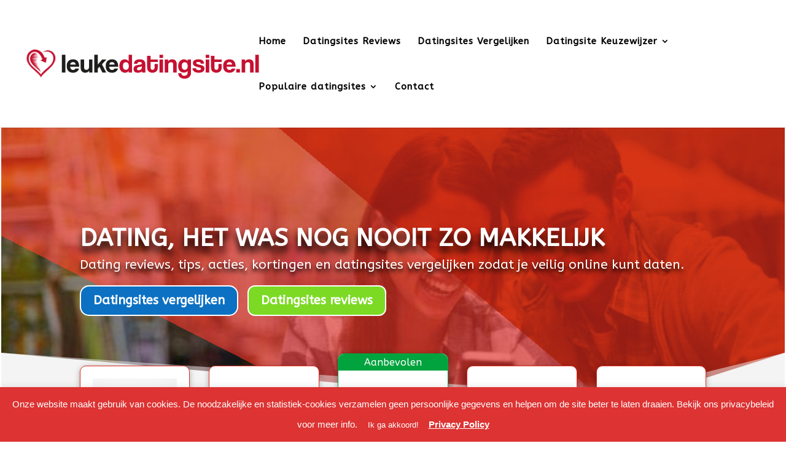

--- FILE ---
content_type: text/css
request_url: https://leukedatingsite.nl/wp-content/et-cache/40/et-core-unified-deferred-40.min.css?ver=1766499284
body_size: 5609
content:
div.et_pb_section.et_pb_section_0{background-blend-mode:multiply;background-image:url(https://leukedatingsite.nl/wp-content/uploads/2019/02/datingheader-ssl.jpg),linear-gradient(40deg,#ffffff 55%,rgba(201,70,0,0.99) 55%)!important}.et_pb_section_0{border-right-width:2px;border-left-width:2px;border-right-color:#ffffff;border-left-color:#ffffff}.et_pb_section_0.et_pb_section{background-color:inherit!important}.et_pb_section_0.section_has_divider.et_pb_bottom_divider .et_pb_bottom_inside_divider{background-image:url([data-uri]);background-size:100% 100px;bottom:0;height:100px;z-index:10;transform:scale(1,1)}.et_pb_fullwidth_header_0.et_pb_fullwidth_header .header-content h1,.et_pb_fullwidth_header_0.et_pb_fullwidth_header .header-content h2.et_pb_module_header,.et_pb_fullwidth_header_0.et_pb_fullwidth_header .header-content h3.et_pb_module_header,.et_pb_fullwidth_header_0.et_pb_fullwidth_header .header-content h4.et_pb_module_header,.et_pb_fullwidth_header_0.et_pb_fullwidth_header .header-content h5.et_pb_module_header,.et_pb_fullwidth_header_0.et_pb_fullwidth_header .header-content h6.et_pb_module_header{font-weight:700;text-transform:uppercase;font-size:40px;color:#ffffff!important;text-shadow:0em 0.25em 0.3em #000000}.et_pb_fullwidth_header_0.et_pb_fullwidth_header .et_pb_fullwidth_header_subhead{font-size:21px;color:#ffffff!important;text-shadow:0em 0.25em 0.3em #000000}.et_pb_fullwidth_header.et_pb_fullwidth_header_0{background-image:linear-gradient(27deg,rgba(0,0,0,0.33) 26%,rgba(224,43,32,0.64) 26%);background-color:rgba(255,255,255,0)}body #page-container .et_pb_section .et_pb_fullwidth_header_0 .et_pb_button_one.et_pb_button{color:#ffffff!important;border-color:#ffffff;border-radius:15px;font-size:20px;font-weight:700!important;background-color:#0c71c3}body #page-container .et_pb_section .et_pb_fullwidth_header_0 .et_pb_button_one.et_pb_button:hover,body #page-container .et_pb_section .et_pb_fullwidth_header_0 .et_pb_button_two.et_pb_button:hover{padding-right:2em;padding-left:0.7em}body #page-container .et_pb_section .et_pb_fullwidth_header_0 .et_pb_button_one.et_pb_button:hover:after{opacity:1}body #page-container .et_pb_section .et_pb_fullwidth_header_0 .et_pb_button_one.et_pb_button:after{font-size:1.6em;opacity:0;display:inline-block}body.et_button_custom_icon #page-container .et_pb_fullwidth_header_0 .et_pb_button_one.et_pb_button:after{font-size:20px}body #page-container .et_pb_section .et_pb_fullwidth_header_0 .et_pb_button_two.et_pb_button{color:#ffffff!important;border-color:#ffffff;border-radius:12px;font-size:20px;font-weight:700!important;background-color:#7cda24}body #page-container .et_pb_section .et_pb_fullwidth_header_0 .et_pb_button_two.et_pb_button:hover:after{margin-left:.3em;left:auto;margin-left:.3em;opacity:1}body #page-container .et_pb_section .et_pb_fullwidth_header_0 .et_pb_button_two.et_pb_button:after{line-height:inherit;font-size:inherit!important;opacity:0;margin-left:-1em;left:auto;display:inline-block;font-family:ETmodules!important;font-weight:400!important}.et_pb_fullwidth_header_0{Padding:150px 0}.et_pb_section_1{border-width:0px 2px;border-color:#ffffff;z-index:11;position:relative}.et_pb_section_1.et_pb_section,.et_pb_section_3.et_pb_section{padding-top:25px;padding-right:0px;padding-bottom:99px;padding-left:0px;background-color:#f4f4f4!important}.et_pb_section_1.section_has_divider.et_pb_bottom_divider .et_pb_bottom_inside_divider,.et_pb_section_4.section_has_divider.et_pb_bottom_divider .et_pb_bottom_inside_divider,.et_pb_section_5.section_has_divider.et_pb_bottom_divider .et_pb_bottom_inside_divider{background-image:url([data-uri]);background-size:100% 100px;bottom:0;height:100px;z-index:1;transform:scale(1,1)}.et_pb_row_0.et_pb_row{margin-top:-120px!important;margin-bottom:-210px!important}.et_pb_row_0{top:-4px;bottom:auto}.et_pb_image_0 .et_pb_image_wrap,.et_pb_image_1 .et_pb_image_wrap,.et_pb_image_2 .et_pb_image_wrap,.et_pb_image_3 .et_pb_image_wrap,.et_pb_image_4 .et_pb_image_wrap,.et_pb_image_5 .et_pb_image_wrap,.et_pb_image_6 .et_pb_image_wrap,.et_pb_image_7 .et_pb_image_wrap,.et_pb_image_8 .et_pb_image_wrap,.et_pb_image_9 .et_pb_image_wrap,.et_pb_image_10 .et_pb_image_wrap,.et_pb_image_11 .et_pb_image_wrap,.et_pb_image_12 .et_pb_image_wrap,.et_pb_image_13 .et_pb_image_wrap,.et_pb_image_14 .et_pb_image_wrap{border-radius:1px 1px 1px 1px;overflow:hidden}.et_pb_image_0 .et_pb_image_wrap img,.et_pb_image_1 .et_pb_image_wrap img,.et_pb_image_2 .et_pb_image_wrap img,.et_pb_image_3 .et_pb_image_wrap img,.et_pb_image_4 .et_pb_image_wrap img{height:100px;min-height:100px;max-height:100px;width:auto}.et_pb_image_0,.et_pb_image_1,.et_pb_image_2,.et_pb_image_3,.et_pb_image_4{padding-right:20px;padding-left:20px;width:100%;max-width:100%;text-align:center}.et_pb_divider_0,.et_pb_divider_1,.et_pb_divider_2,.et_pb_divider_3,.et_pb_divider_4{padding-right:20px;padding-left:20px}.et_pb_divider_0:before,.et_pb_divider_1:before,.et_pb_divider_2:before,.et_pb_divider_3:before,.et_pb_divider_4:before{border-top-color:#cecece;width:auto;top:0px;right:20px;left:20px}.et_pb_text_1,.et_pb_text_4,.et_pb_text_8,.et_pb_text_11,.et_pb_text_14{line-height:1.5em;font-size:13px;line-height:1.5em;padding-right:20px!important;padding-left:20px!important}body #page-container .et_pb_section .et_pb_button_0,body #page-container .et_pb_section .et_pb_button_1,body #page-container .et_pb_section .et_pb_button_3,body #page-container .et_pb_section .et_pb_button_10,body #page-container .et_pb_section .et_pb_button_11,body #page-container .et_pb_section .et_pb_button_12,body #page-container .et_pb_section .et_pb_button_13,body #page-container .et_pb_section .et_pb_button_14{color:#FFFFFF!important;border-width:1px!important;border-radius:5px;font-size:16px;background-color:#00a33e}body #page-container .et_pb_section .et_pb_button_0:after,body #page-container .et_pb_section .et_pb_button_1:after,body #page-container .et_pb_section .et_pb_button_2:after,body #page-container .et_pb_section .et_pb_button_3:after,body #page-container .et_pb_section .et_pb_button_4:after,body #page-container .et_pb_section .et_pb_button_5:after,body #page-container .et_pb_section .et_pb_button_6:after,body #page-container .et_pb_section .et_pb_button_7:after,body #page-container .et_pb_section .et_pb_button_8:after,body #page-container .et_pb_section .et_pb_button_9:after,body #page-container .et_pb_section .et_pb_button_10:after,body #page-container .et_pb_section .et_pb_button_11:after,body #page-container .et_pb_section .et_pb_button_12:after,body #page-container .et_pb_section .et_pb_button_13:after,body #page-container .et_pb_section .et_pb_button_14:after,body #page-container .et_pb_section .et_pb_button_17:after,body #page-container .et_pb_section .et_pb_button_18:after,body #page-container .et_pb_section .et_pb_button_19:after,body #page-container .et_pb_section .et_pb_button_20:after,body #page-container .et_pb_section .et_pb_button_21:after,body #page-container .et_pb_section .et_pb_button_22:after,body #page-container .et_pb_section .et_pb_button_24:after,body #page-container .et_pb_section .et_pb_button_25:after,body #page-container .et_pb_section .et_pb_button_26:after,body #page-container .et_pb_section .et_pb_button_27:after,body #page-container .et_pb_section .et_pb_button_28:after,body #page-container .et_pb_section .et_pb_button_29:after,body #page-container .et_pb_section .et_pb_button_30:after,body #page-container .et_pb_section .et_pb_button_31:after,body #page-container .et_pb_section .et_pb_button_32:after,body #page-container .et_pb_section .et_pb_button_33:after{font-size:1.6em}body.et_button_custom_icon #page-container .et_pb_button_0:after,body.et_button_custom_icon #page-container .et_pb_button_1:after,body.et_button_custom_icon #page-container .et_pb_button_2:after,body.et_button_custom_icon #page-container .et_pb_button_3:after,body.et_button_custom_icon #page-container .et_pb_button_4:after,body.et_button_custom_icon #page-container .et_pb_button_5:after,body.et_button_custom_icon #page-container .et_pb_button_6:after,body.et_button_custom_icon #page-container .et_pb_button_7:after,body.et_button_custom_icon #page-container .et_pb_button_8:after,body.et_button_custom_icon #page-container .et_pb_button_9:after,body.et_button_custom_icon #page-container .et_pb_button_10:after,body.et_button_custom_icon #page-container .et_pb_button_11:after,body.et_button_custom_icon #page-container .et_pb_button_12:after,body.et_button_custom_icon #page-container .et_pb_button_13:after,body.et_button_custom_icon #page-container .et_pb_button_14:after{font-size:16px}.et_pb_button_0,.et_pb_button_0:after,.et_pb_button_1,.et_pb_button_1:after,.et_pb_button_2,.et_pb_button_2:after,.et_pb_button_3,.et_pb_button_3:after,.et_pb_button_4,.et_pb_button_4:after,.et_pb_button_5,.et_pb_button_5:after,.et_pb_button_6,.et_pb_button_6:after,.et_pb_button_7,.et_pb_button_7:after,.et_pb_button_8,.et_pb_button_8:after,.et_pb_button_9,.et_pb_button_9:after,.et_pb_button_10,.et_pb_button_10:after,.et_pb_button_11,.et_pb_button_11:after,.et_pb_button_12,.et_pb_button_12:after,.et_pb_button_13,.et_pb_button_13:after,.et_pb_button_14,.et_pb_button_14:after,.et_pb_button_15,.et_pb_button_15:after,.et_pb_button_16,.et_pb_button_16:after,.et_pb_button_17,.et_pb_button_17:after,.et_pb_button_18,.et_pb_button_18:after,.et_pb_button_19,.et_pb_button_19:after,.et_pb_button_20,.et_pb_button_20:after,.et_pb_button_21,.et_pb_button_21:after,.et_pb_button_22,.et_pb_button_22:after,.et_pb_button_23,.et_pb_button_23:after,.et_pb_button_24,.et_pb_button_24:after,.et_pb_button_25,.et_pb_button_25:after,.et_pb_button_26,.et_pb_button_26:after,.et_pb_button_27,.et_pb_button_27:after,.et_pb_button_28,.et_pb_button_28:after,.et_pb_button_29,.et_pb_button_29:after,.et_pb_button_30,.et_pb_button_30:after,.et_pb_button_31,.et_pb_button_31:after,.et_pb_button_32,.et_pb_button_32:after,.et_pb_button_33,.et_pb_button_33:after{transition:all 300ms ease 0ms}.et_pb_text_6.et_pb_text{color:#FFFFFF!important}.et_pb_text_6{background-color:#00a33e}body #page-container .et_pb_section .et_pb_button_2{color:#FFFFFF!important;border-width:1px!important;border-radius:5px;font-size:16px;background-color:#e02b20}body #page-container .et_pb_section .et_pb_button_4{color:#ffffff!important;border-width:1px!important;border-radius:5px;font-size:16px;background-color:#00a33e}.et_pb_row_1,.et_pb_row_2,.et_pb_row_3,.et_pb_row_4,.et_pb_row_5{background-color:#ffffff;border-radius:10px 10px 10px 10px;overflow:hidden;border-width:1px;border-color:#e02b20;min-height:183px;display:flex}.et_pb_row_1.et_pb_row,.et_pb_row_2.et_pb_row,.et_pb_row_3.et_pb_row,.et_pb_row_5.et_pb_row{padding-top:10px!important;padding-right:20px!important;padding-bottom:1px!important;padding-left:20px!important;margin-right:auto!important;margin-bottom:20px!important;margin-left:auto!important;padding-top:10px;padding-right:20px;padding-bottom:1px;padding-left:20px}.et_pb_column_5,.et_pb_column_7,.et_pb_column_9,.et_pb_column_11,.et_pb_column_13{align-self:center;border-right:1px dotted rgb(0,0,0);margin-right:20px}.et_pb_image_5 .et_pb_image_wrap img,.et_pb_image_6 .et_pb_image_wrap img,.et_pb_image_7 .et_pb_image_wrap img,.et_pb_image_8 .et_pb_image_wrap img,.et_pb_image_9 .et_pb_image_wrap img{height:100px;min-height:81px;max-height:100px;width:auto}.et_pb_image_5,.et_pb_image_8,.et_pb_image_9{padding-right:20px;margin-bottom:7px!important;width:100%;max-width:100%;text-align:left;margin-left:0}.et_pb_column_6,.et_pb_column_8,.et_pb_column_10,.et_pb_column_12,.et_pb_column_14,.et_pb_column_19,.et_pb_column_20,.et_pb_column_21,.et_pb_column_22,.et_pb_column_23,.et_pb_column_24,.et_pb_column_25,.et_pb_column_26,.et_pb_column_27,.et_pb_column_28,.et_pb_column_29,.et_pb_column_30,.et_pb_column_31,.et_pb_column_32,.et_pb_column_33,.et_pb_column_34,.et_pb_column_35,.et_pb_column_36,.et_pb_column_37,.et_pb_column_38{align-self:center}.et_pb_text_17,.et_pb_text_20,.et_pb_text_23,.et_pb_text_26,.et_pb_text_29{min-height:72px;margin-bottom:1px!important}.et_pb_text_18,.et_pb_text_21,.et_pb_text_24,.et_pb_text_27,.et_pb_text_30{padding-top:0px!important;margin-bottom:8px!important}body #page-container .et_pb_section .et_pb_button_5,body #page-container .et_pb_section .et_pb_button_6,body #page-container .et_pb_section .et_pb_button_7,body #page-container .et_pb_section .et_pb_button_8,body #page-container .et_pb_section .et_pb_button_9{color:#FFFFFF!important;border-radius:5px;font-size:16px;background-color:#E02B20}.et_pb_image_6,.et_pb_image_7{margin-bottom:7px!important;width:100%;max-width:100%;text-align:left;margin-left:0}.et_pb_row_4.et_pb_row{padding-top:10px!important;padding-right:20px!important;padding-bottom:1px!important;padding-left:20px!important;margin-right:auto!important;margin-bottom:10px!important;margin-left:auto!important;padding-top:10px;padding-right:20px;padding-bottom:1px;padding-left:20px}.et_pb_section_2.et_pb_section{padding-top:0px;padding-right:0px;padding-bottom:0px;padding-left:0px;margin-top:25px;margin-right:0px;margin-bottom:0px;margin-left:0px}.et_pb_row_6.et_pb_row{padding-top:0px!important;padding-bottom:0px!important;margin-top:0px!important;margin-bottom:0px!important;padding-top:0px;padding-bottom:0px}.et_pb_row_7{background-color:#FFFFFF;border-radius:0 0 0 0;overflow:hidden;border-width:1px;border-color:#e02b20;box-shadow:0px 10px 18px 0px rgba(0,0,0,0.3);display:flex}.et_pb_row_7.et_pb_row,.et_pb_row_9.et_pb_row,.et_pb_row_10.et_pb_row,.et_pb_row_11.et_pb_row{padding-top:5px!important;padding-bottom:5px!important;padding-left:20px!important;padding-top:5px;padding-bottom:5px;padding-left:20px}.et_pb_image_10 .et_pb_image_wrap img,.et_pb_image_11 .et_pb_image_wrap img,.et_pb_image_12 .et_pb_image_wrap img,.et_pb_image_13 .et_pb_image_wrap img,.et_pb_image_14 .et_pb_image_wrap img{height:100px;min-height:82px;max-height:100px;width:auto}.et_pb_image_10,.et_pb_image_11,.et_pb_image_12,.et_pb_image_13,.et_pb_image_14{margin-bottom:3px!important;width:100%;max-width:100%;text-align:left;margin-left:0}.et_pb_row_8{background-color:#FFFFFF;border-radius:10px 10px 0 0;overflow:hidden;border-color:#E02B20;box-shadow:0px 2px 18px 0px rgba(0,0,0,0.3);display:flex}.et_pb_row_8.et_pb_row{padding-left:20px!important;padding-left:20px}.et_pb_row_9,.et_pb_row_10,.et_pb_row_11{background-color:#FFFFFF;border-radius:0 0 0 0;overflow:hidden;border-color:#d3d3d3;border-right-width:1px;border-bottom-width:1px;border-left-width:1px;box-shadow:0px 10px 18px 0px rgba(0,0,0,0.3);display:flex}.et_pb_row_12.et_pb_row,.et_pb_row_14.et_pb_row,.et_pb_row_16.et_pb_row,.et_pb_row_19.et_pb_row,.et_pb_row_20.et_pb_row,.et_pb_row_22.et_pb_row,.et_pb_row_23.et_pb_row,.et_pb_row_26.et_pb_row,.et_pb_row_29.et_pb_row,.et_pb_row_31.et_pb_row{margin-bottom:-10px!important}.et_pb_section_3,.et_pb_section_4,.et_pb_section_5{border-width:0px 2px;border-color:#ffffff}.et_pb_row_13.et_pb_row,.et_pb_row_15.et_pb_row{padding-top:17px!important;padding-right:0px!important;padding-bottom:0px!important;padding-left:0px!important;margin-bottom:-10px!important;padding-top:17px;padding-right:0px;padding-bottom:0;padding-left:0px}.et_pb_image_15{filter:hue-rotate(330deg) saturate(200%);backface-visibility:hidden;max-width:23%;text-align:left;margin-left:0}html:not(.et_fb_edit_enabled) #et-fb-app .et_pb_image_15:hover,html:not(.et_fb_edit_enabled) #et-fb-app .et_pb_image_16:hover,html:not(.et_fb_edit_enabled) #et-fb-app .et_pb_image_17:hover{filter:hue-rotate(330deg) saturate(200%)}.et_pb_text_50{font-family:'ABeeZee',Helvetica,Arial,Lucida,sans-serif;font-weight:700;font-size:17px;margin-top:33px!important}.et_pb_image_16{filter:hue-rotate(330deg) saturate(200%);backface-visibility:hidden;margin-top:5px!important;max-width:20%;text-align:left;margin-left:0}.et_pb_text_51,.et_pb_text_52{font-family:'ABeeZee',Helvetica,Arial,Lucida,sans-serif;font-weight:700;font-size:17px;margin-top:37px!important}.et_pb_image_17{filter:hue-rotate(330deg) saturate(200%);backface-visibility:hidden;max-width:20%;text-align:center}.et_pb_image_18{filter:hue-rotate(323deg) saturate(166%) brightness(76%) contrast(200%);backface-visibility:hidden;max-width:20%;text-align:center}html:not(.et_fb_edit_enabled) #et-fb-app .et_pb_image_18:hover{filter:hue-rotate(323deg) saturate(166%) brightness(76%) contrast(200%)}.et_pb_text_53{font-family:'ABeeZee',Helvetica,Arial,Lucida,sans-serif;font-weight:700;font-size:17px}.et_pb_section_4.et_pb_section,.et_pb_section_5.et_pb_section{padding-top:124px;padding-right:0px;padding-bottom:224px;padding-left:0px;background-color:#FFFFFF!important}.et_pb_post_slider_0.et_pb_slider,.et_pb_post_slider_0.et_pb_slider.et_pb_bg_layout_dark{background-color:#7EBEC5}.et_pb_post_slider_0 .et_pb_post_slide-26056{background-image:url(https://leukedatingsite.nl/wp-content/uploads/2024/02/pexels-cottonbro-studio-4695783.jpg);background-color:#7EBEC5}.et_pb_post_slider_0 .et_pb_post_slide-25968{background-image:url(https://leukedatingsite.nl/wp-content/uploads/2023/08/pexels-vjapratama-935789-3.jpg);background-color:#7EBEC5}.et_pb_post_slider_0 .et_pb_post_slide-25960{background-image:url(https://leukedatingsite.nl/wp-content/uploads/2023/08/pexels-ketut-subiyanto-4759930.jpg);background-color:#7EBEC5}.et_pb_post_slider_0 .et_pb_post_slide-25899{background-image:url(https://leukedatingsite.nl/wp-content/uploads/2023/05/pexels-becerra-govea-photo-15552181.jpg);background-color:#7EBEC5}.et_pb_post_slider_0 .et_pb_post_slide-25892{background-image:url(https://leukedatingsite.nl/wp-content/uploads/2022/08/pexels-pixabay-2145.jpg);background-color:#7EBEC5}.et_pb_post_slider_0 .et_pb_post_slide-26128{background-image:url(https://leukedatingsite.nl/wp-content/uploads/2024/04/9094.jpg);background-color:#7EBEC5}div.et_pb_section.et_pb_section_6{background-size:initial;background-position:right 0px bottom 0px;background-image:url(https://leukedatingsite.nl/wp-content/uploads/2019/05/dating-koppels-cm.png),linear-gradient(112deg,#f4f4f4 62%,#bcbcbc 62%)!important}.et_pb_section_6,.et_pb_section_7,.et_pb_section_13,.et_pb_section_15{border-color:#ffffff;border-right-width:2px;border-left-width:2px;box-shadow:inset 0px 0px 18px 0px rgba(0,0,0,0.3)}.et_pb_section_6.et_pb_section,.et_pb_section_7.et_pb_section{padding-top:45px;padding-right:0px;padding-bottom:74px;padding-left:0px}.et_pb_section_6.section_has_divider.et_pb_bottom_divider .et_pb_bottom_inside_divider,.et_pb_section_7.section_has_divider.et_pb_bottom_divider .et_pb_bottom_inside_divider,.et_pb_section_9.section_has_divider.et_pb_bottom_divider .et_pb_bottom_inside_divider,.et_pb_section_13.section_has_divider.et_pb_bottom_divider .et_pb_bottom_inside_divider,.et_pb_section_15.section_has_divider.et_pb_bottom_divider .et_pb_bottom_inside_divider{background-image:url([data-uri]);background-size:100% 100px;bottom:0;height:100px;z-index:1;transform:scale(1,1)}.et_pb_section_6.section_has_divider.et_pb_top_divider .et_pb_top_inside_divider,.et_pb_section_7.section_has_divider.et_pb_top_divider .et_pb_top_inside_divider{background-image:url([data-uri]);background-size:100% 95px;top:0;height:95px;z-index:1;transform:scale(1,1)}.et_pb_row_17.et_pb_row{padding-top:25px!important;padding-right:0px!important;padding-bottom:13px!important;padding-left:0px!important;margin-bottom:-10px!important;padding-top:25px;padding-right:0px;padding-bottom:13px;padding-left:0px}.et_pb_text_56,.et_pb_text_57{line-height:1.3em;font-size:20px;line-height:1.3em}.et_pb_text_56 h2,.et_pb_text_57 h2,.et_pb_text_66 h2,.et_pb_text_67 h2{font-family:'ABeeZee',Helvetica,Arial,Lucida,sans-serif;font-weight:700;font-size:36px}body #page-container .et_pb_section .et_pb_button_15,body #page-container .et_pb_section .et_pb_button_16,body #page-container .et_pb_section .et_pb_button_23{color:#ffffff!important;border-color:#ffffff;border-radius:15px;font-weight:700!important;background-color:#0c71c3}div.et_pb_section.et_pb_section_7{background-image:linear-gradient(91deg,#f4f4f4 100%,rgba(224,43,32,0.82) 100%)!important}.et_pb_row_18.et_pb_row{padding-top:64px!important;padding-right:0px!important;padding-bottom:13px!important;padding-left:0px!important;margin-bottom:-10px!important;padding-top:64px;padding-right:0px;padding-bottom:13px;padding-left:0px}.et_pb_section_8{border-color:#ffffff;border-right-width:2px;border-bottom-width:2px;border-left-width:2px}.et_pb_section_8.et_pb_section,.et_pb_section_10.et_pb_section,.et_pb_section_14.et_pb_section,.et_pb_section_16.et_pb_section{padding-top:15px;padding-right:0px;padding-bottom:15px;padding-left:0px;background-color:#e02b20!important}.et_pb_text_58,.et_pb_text_60,.et_pb_text_68,.et_pb_text_69{text-shadow:0em 0.25em 0.3em #000000}div.et_pb_section.et_pb_section_9{background-image:linear-gradient(148deg,#ffffff 55%,#e2e2e2 100%)!important}.et_pb_section_9,.et_pb_section_10,.et_pb_section_14,.et_pb_section_16{border-color:#ffffff;border-right-width:2px;border-left-width:2px}.et_pb_section_9.et_pb_section{padding-top:50px;padding-right:0px;padding-bottom:102px;padding-left:0px;background-color:#e2e2e2!important}.et_pb_section_9.section_has_divider.et_pb_top_divider .et_pb_top_inside_divider{background-image:url([data-uri]);background-size:100% 100px;top:0;height:100px;z-index:1;transform:scale(1,1)}.et_pb_blurb_0.et_pb_blurb .et_pb_module_header,.et_pb_blurb_0.et_pb_blurb .et_pb_module_header a,.et_pb_blurb_1.et_pb_blurb .et_pb_module_header,.et_pb_blurb_1.et_pb_blurb .et_pb_module_header a,.et_pb_blurb_2.et_pb_blurb .et_pb_module_header,.et_pb_blurb_2.et_pb_blurb .et_pb_module_header a{font-size:16px;color:#000000!important}.et_pb_blurb_0 .et-pb-icon,.et_pb_blurb_1 .et-pb-icon,.et_pb_blurb_2 .et-pb-icon{color:#e02b20;font-family:ETmodules!important;font-weight:400!important}.et_pb_row_21.et_pb_row{padding-top:40px!important;padding-right:0px!important;padding-bottom:27px!important;padding-left:0px!important;margin-bottom:-10px!important;padding-top:40px;padding-right:0px;padding-bottom:27px;padding-left:0px}div.et_pb_section.et_pb_section_11{background-image:linear-gradient(1deg,#e2e2e2 0%,#ffffff 100%)!important}.et_pb_section_11{border-width:2px 2px 0px 2px;border-color:#ffffff;box-shadow:inset 0px 0px 18px 0px rgba(0,0,0,0.3)}.et_pb_section_11.et_pb_section{padding-top:60px;padding-right:0px;padding-bottom:112px;padding-left:0px;background-color:#e2e2e2!important}.et_pb_section_11.section_has_divider.et_pb_bottom_divider .et_pb_bottom_inside_divider{background-image:url([data-uri]);background-size:100% 89px;bottom:0;height:89px;z-index:1;transform:scale(1,1)}.et_pb_image_19 .et_pb_image_wrap,.et_pb_image_20 .et_pb_image_wrap,.et_pb_image_21 .et_pb_image_wrap,.et_pb_image_22 .et_pb_image_wrap,.et_pb_image_23 .et_pb_image_wrap{border-width:2px;border-color:#ffffff;box-shadow:0px 2px 18px 0px rgba(0,0,0,0.3)}.et_pb_image_19,.et_pb_image_20,.et_pb_image_21,.et_pb_image_22,.et_pb_image_23{max-width:70%;text-align:left;margin-left:0}.et_pb_text_61{margin-top:0NaNpx!important}.et_pb_button_17_wrapper,.et_pb_button_18_wrapper,.et_pb_button_19_wrapper,.et_pb_button_20_wrapper,.et_pb_button_21_wrapper{margin-top:15px!important}body #page-container .et_pb_section .et_pb_button_17,body #page-container .et_pb_section .et_pb_button_18,body #page-container .et_pb_section .et_pb_button_19,body #page-container .et_pb_section .et_pb_button_20,body #page-container .et_pb_section .et_pb_button_21{color:#ffffff!important;border-color:#ffffff;font-size:17px;font-weight:700!important;background-color:#0c71c3}body.et_button_custom_icon #page-container .et_pb_button_17:after,body.et_button_custom_icon #page-container .et_pb_button_18:after,body.et_button_custom_icon #page-container .et_pb_button_19:after,body.et_button_custom_icon #page-container .et_pb_button_20:after,body.et_button_custom_icon #page-container .et_pb_button_21:after,body.et_button_custom_icon #page-container .et_pb_button_24:after,body.et_button_custom_icon #page-container .et_pb_button_25:after,body.et_button_custom_icon #page-container .et_pb_button_26:after,body.et_button_custom_icon #page-container .et_pb_button_27:after,body.et_button_custom_icon #page-container .et_pb_button_28:after,body.et_button_custom_icon #page-container .et_pb_button_29:after,body.et_button_custom_icon #page-container .et_pb_button_30:after,body.et_button_custom_icon #page-container .et_pb_button_31:after,body.et_button_custom_icon #page-container .et_pb_button_32:after,body.et_button_custom_icon #page-container .et_pb_button_33:after{font-size:17px}.et_pb_accordion_0.et_pb_accordion h5.et_pb_toggle_title,.et_pb_accordion_0.et_pb_accordion h1.et_pb_toggle_title,.et_pb_accordion_0.et_pb_accordion h2.et_pb_toggle_title,.et_pb_accordion_0.et_pb_accordion h3.et_pb_toggle_title,.et_pb_accordion_0.et_pb_accordion h4.et_pb_toggle_title,.et_pb_accordion_0.et_pb_accordion h6.et_pb_toggle_title{font-weight:600}.et_pb_accordion_0.et_pb_accordion .et_pb_accordion_item{border-style:groove;border-color:#e02b20}.et_pb_accordion_0.et_pb_accordion .et_pb_toggle_open h5.et_pb_toggle_title,.et_pb_accordion_0.et_pb_accordion .et_pb_toggle_open h1.et_pb_toggle_title,.et_pb_accordion_0.et_pb_accordion .et_pb_toggle_open h2.et_pb_toggle_title,.et_pb_accordion_0.et_pb_accordion .et_pb_toggle_open h3.et_pb_toggle_title,.et_pb_accordion_0.et_pb_accordion .et_pb_toggle_open h4.et_pb_toggle_title,.et_pb_accordion_0.et_pb_accordion .et_pb_toggle_open h6.et_pb_toggle_title{color:#e02b20!important}.et_pb_accordion_0.et_pb_accordion .et_pb_toggle_close h5.et_pb_toggle_title,.et_pb_accordion_0.et_pb_accordion .et_pb_toggle_close h1.et_pb_toggle_title,.et_pb_accordion_0.et_pb_accordion .et_pb_toggle_close h2.et_pb_toggle_title,.et_pb_accordion_0.et_pb_accordion .et_pb_toggle_close h3.et_pb_toggle_title,.et_pb_accordion_0.et_pb_accordion .et_pb_toggle_close h4.et_pb_toggle_title,.et_pb_accordion_0.et_pb_accordion .et_pb_toggle_close h6.et_pb_toggle_title{color:#000000!important}.et_pb_accordion_0 .et_pb_toggle_title:before{color:#e02b20}div.et_pb_section.et_pb_section_12{background-size:initial;background-position:right 0px bottom 0px;background-image:url(https://leukedatingsite.nl/wp-content/uploads/2019/05/vergelijk-vrouw-1.png),linear-gradient(122deg,#f4f4f4 59%,#e2e2e2 59%)!important}.et_pb_section_12,.et_pb_section_17{border-top-color:#ffffff;border-right-color:#ffffff;border-left-color:#ffffff;border-right-width:2px;border-left-width:2px}.et_pb_section_12.et_pb_section,.et_pb_section_13.et_pb_section{padding-top:20px;padding-right:0px;padding-bottom:89px;padding-left:0px}.et_pb_section_12.section_has_divider.et_pb_bottom_divider .et_pb_bottom_inside_divider{background-image:url([data-uri]);background-size:100% 100px;bottom:0;height:100px;z-index:1;transform:scale(1,1)}.et_pb_section_12.section_has_divider.et_pb_top_divider .et_pb_top_inside_divider,.et_pb_section_13.section_has_divider.et_pb_top_divider .et_pb_top_inside_divider{background-image:url([data-uri]);background-size:100% 100px;top:0;height:100px;z-index:1;transform:scale(1,1)}.et_pb_row_24.et_pb_row{padding-top:48px!important;padding-right:0px!important;padding-bottom:27px!important;padding-left:0px!important;margin-bottom:-10px!important;padding-top:48px;padding-right:0px;padding-bottom:27px;padding-left:0px}.et_pb_text_66,.et_pb_text_67{line-height:1.4em;line-height:1.4em}body #page-container .et_pb_section .et_pb_button_22{color:#ffffff!important;border-color:#ffffff;border-radius:15px;font-size:19px;font-weight:700!important;background-color:#0c71c3}body.et_button_custom_icon #page-container .et_pb_button_22:after{font-size:19px}div.et_pb_section.et_pb_section_13{background-image:linear-gradient(122deg,#f4f4f4 88%,rgba(224,43,32,0.68) 88%)!important}.et_pb_row_25.et_pb_row{padding-top:89px!important;padding-right:0px!important;padding-bottom:27px!important;padding-left:0px!important;margin-bottom:-10px!important;padding-top:89px;padding-right:0px;padding-bottom:27px;padding-left:0px}div.et_pb_section.et_pb_section_15{background-image:linear-gradient(1deg,#ffffff 7%,rgba(255,255,255,0.46) 100%),url(https://leukedatingsite.nl/wp-content/uploads/2019/05/dating-bg.jpeg)!important}.et_pb_section_15.et_pb_section{padding-top:30px;padding-right:0px;padding-bottom:65px;padding-left:0px;background-color:#f4f4f4!important}.et_pb_section_15.section_has_divider.et_pb_top_divider .et_pb_top_inside_divider{background-image:url([data-uri]);background-size:100% 100px;top:0;height:100px;z-index:1;transform:scale(1,1)}.et_pb_row_27.et_pb_row{padding-top:117px!important;padding-right:0px!important;padding-bottom:27px!important;padding-left:0px!important;margin-bottom:-10px!important;padding-top:117px;padding-right:0px;padding-bottom:27px;padding-left:0px}.et_pb_image_24 .et_pb_image_wrap,.et_pb_image_25 .et_pb_image_wrap,.et_pb_image_26 .et_pb_image_wrap,.et_pb_image_27 .et_pb_image_wrap,.et_pb_image_28 .et_pb_image_wrap,.et_pb_image_29 .et_pb_image_wrap,.et_pb_image_30 .et_pb_image_wrap,.et_pb_image_31 .et_pb_image_wrap{border-radius:15px 15px 15px 15px;overflow:hidden;border-width:2px;border-color:#ffffff;box-shadow:10px 10px 0px 0px rgba(0,0,0,0.3)}.et_pb_image_24,.et_pb_image_25,.et_pb_image_26,.et_pb_image_27,.et_pb_image_28,.et_pb_image_30,.et_pb_image_31{text-align:left;margin-left:0}body #page-container .et_pb_section .et_pb_button_24,body #page-container .et_pb_section .et_pb_button_25,body #page-container .et_pb_section .et_pb_button_26,body #page-container .et_pb_section .et_pb_button_27,body #page-container .et_pb_section .et_pb_button_28,body #page-container .et_pb_section .et_pb_button_29,body #page-container .et_pb_section .et_pb_button_30,body #page-container .et_pb_section .et_pb_button_31{color:#ffffff!important;border-color:#ffffff;border-radius:15px;font-size:17px;font-weight:700!important;background-color:#0c71c3}.et_pb_image_29{filter:contrast(95%);backface-visibility:hidden;text-align:left;margin-left:0}html:not(.et_fb_edit_enabled) #et-fb-app .et_pb_image_29:hover{filter:contrast(95%)}.et_pb_row_28.et_pb_row{padding-top:56px!important;padding-right:0px!important;padding-bottom:18px!important;padding-left:0px!important;margin-bottom:-10px!important;padding-top:56px;padding-right:0px;padding-bottom:18px;padding-left:0px}body #page-container .et_pb_section .et_pb_button_32{color:#ffffff!important;border-color:#ffffff;border-radius:15px;font-size:17px;font-weight:700!important;background-color:#7cda24}body #page-container .et_pb_section .et_pb_button_33{color:#ffffff!important;border-color:#ffffff;border-radius:15px;font-size:17px;font-weight:700!important;background-color:#e09900}div.et_pb_section.et_pb_section_17{background-image:linear-gradient(180deg,#ffffff 8%,#d3d3d3 22%)!important}.et_pb_section_17.et_pb_section{padding-top:101px;padding-right:0px;padding-bottom:90px;padding-left:0px;background-color:#e2e2e2!important}.et_pb_section_17.section_has_divider.et_pb_top_divider .et_pb_top_inside_divider{background-image:url([data-uri]);background-size:100% 100px;top:0;height:100px;z-index:1;transform:scale(1,1)}.et_pb_row_30.et_pb_row{padding-top:27px!important;padding-right:0px!important;padding-bottom:0px!important;padding-left:0px!important;margin-bottom:-10px!important;padding-top:27px;padding-right:0px;padding-bottom:0;padding-left:0px}div.et_pb_section.et_pb_section_18{background-image:url(https://leukedatingsite.nl/wp-content/uploads/2022/09/Group-12.jpg)!important}div.et_pb_section.et_pb_section_19,div.et_pb_section.et_pb_section_20{background-position:right 0px center;background-image:linear-gradient(180deg,#e02b20 0%,rgba(224,43,32,0.55) 100%),url(https://leukedatingsite.nl/wp-content/uploads/2019/05/man-en-vrouw-dating-site-achtergrond.jpg)!important}.et_pb_section_19,.et_pb_section_20{border-width:0px 2px 2px 2px;border-color:#ffffff;z-index:24;position:relative}.et_pb_section_19.et_pb_section{padding-top:15px;padding-right:0px;padding-bottom:110px;padding-left:0px}.et_pb_section_20.et_pb_section{padding-top:15px;padding-right:0px;padding-bottom:110px;padding-left:0px;background-color:#e02b20!important}.et_pb_section_20.section_has_divider.et_pb_bottom_divider .et_pb_bottom_inside_divider{background-image:url([data-uri]);background-size:100% 74px;bottom:0;height:74px;z-index:1;transform:scale(1,1)}.et_pb_row_33.et_pb_row{padding-top:27px!important;padding-right:0px!important;padding-bottom:21px!important;padding-left:0px!important;margin-bottom:-10px!important;padding-top:27px;padding-right:0px;padding-bottom:21px;padding-left:0px}.et_pb_text_71,.et_pb_text_73,.et_pb_text_75{font-size:20px;text-shadow:0em 0em 0.3em rgba(0,0,0,0.4)}.et_pb_text_72,.et_pb_text_74,.et_pb_text_76{font-size:17px}.et_pb_image_32 .et_pb_image_wrap,.et_pb_image_33 .et_pb_image_wrap{border-width:2px}.et_pb_image_32,.et_pb_image_33{max-width:55%;text-align:left;margin-left:0}.et_pb_column_0,.et_pb_column_1,.et_pb_column_3,.et_pb_column_4{background-color:#FFFFFF;border-radius:10px 10px 10px 10px;overflow:hidden;border-width:1px;border-color:#E02B20;padding-top:20px;padding-right:0px;padding-bottom:20px;padding-left:0px;box-shadow:0px 2px 10px 0px rgba(0,0,0,0.3);z-index:35!important;top:-11px;bottom:auto;position:relative;margin-bottom:5%!important;margin-top:5px!important}.et_pb_column_2{background-color:#FFFFFF;border-radius:10px 10px 10px 10px;overflow:hidden;border-width:1px;border-color:#00a33e;padding-top:0px;padding-right:0px;padding-bottom:20px;padding-left:0px;box-shadow:0px 2px 10px 0px rgba(0,0,0,0.3);z-index:35!important;top:-31px;bottom:auto;position:relative;margin-bottom:5%!important;margin-top:5px!important}.et_pb_column_75{background-color:#FFFFFF;border-radius:5px 5px 5px 5px;overflow:hidden;border-width:1px;border-color:#dadada;padding-top:36px;padding-right:36px;padding-left:36px}.et_pb_image_15.et_pb_module,.et_pb_image_16.et_pb_module,.et_pb_image_17.et_pb_module,.et_pb_image_18.et_pb_module,.et_pb_image_32.et_pb_module,.et_pb_image_33.et_pb_module{margin-left:auto!important;margin-right:auto!important}.et_pb_image_19.et_pb_module,.et_pb_image_20.et_pb_module,.et_pb_image_21.et_pb_module,.et_pb_image_22.et_pb_module,.et_pb_image_23.et_pb_module{margin-left:0px!important;margin-right:auto!important}@media only screen and (min-width:981px){.et_pb_row_1,.et_pb_row_2,.et_pb_row_3,.et_pb_row_4,.et_pb_row_5,.et_pb_section_7,.et_pb_section_13{display:none!important}.et_pb_text_55{width:964px}.et_pb_row_23,body #page-container .et-db #et-boc .et-l .et_pb_row_23.et_pb_row,body.et_pb_pagebuilder_layout.single #page-container #et-boc .et-l .et_pb_row_23.et_pb_row,body.et_pb_pagebuilder_layout.single.et_full_width_page #page-container #et-boc .et-l .et_pb_row_23.et_pb_row{width:89%;max-width:89%}}@media only screen and (max-width:980px){.et_pb_section_0{border-right-width:2px;border-left-width:2px;border-right-color:#ffffff;border-left-color:#ffffff}body #page-container .et_pb_section .et_pb_fullwidth_header_0 .et_pb_button_one.et_pb_button:after,body #page-container .et_pb_section .et_pb_button_0:after,body #page-container .et_pb_section .et_pb_button_1:after,body #page-container .et_pb_section .et_pb_button_2:after,body #page-container .et_pb_section .et_pb_button_3:after,body #page-container .et_pb_section .et_pb_button_4:after,body #page-container .et_pb_section .et_pb_button_5:after,body #page-container .et_pb_section .et_pb_button_6:after,body #page-container .et_pb_section .et_pb_button_7:after,body #page-container .et_pb_section .et_pb_button_8:after,body #page-container .et_pb_section .et_pb_button_9:after,body #page-container .et_pb_section .et_pb_button_10:after,body #page-container .et_pb_section .et_pb_button_11:after,body #page-container .et_pb_section .et_pb_button_12:after,body #page-container .et_pb_section .et_pb_button_13:after,body #page-container .et_pb_section .et_pb_button_14:after,body #page-container .et_pb_section .et_pb_button_15:after,body #page-container .et_pb_section .et_pb_button_16:after,body #page-container .et_pb_section .et_pb_button_17:after,body #page-container .et_pb_section .et_pb_button_18:after,body #page-container .et_pb_section .et_pb_button_19:after,body #page-container .et_pb_section .et_pb_button_20:after,body #page-container .et_pb_section .et_pb_button_21:after,body #page-container .et_pb_section .et_pb_button_22:after,body #page-container .et_pb_section .et_pb_button_23:after,body #page-container .et_pb_section .et_pb_button_24:after,body #page-container .et_pb_section .et_pb_button_25:after,body #page-container .et_pb_section .et_pb_button_26:after,body #page-container .et_pb_section .et_pb_button_27:after,body #page-container .et_pb_section .et_pb_button_28:after,body #page-container .et_pb_section .et_pb_button_29:after,body #page-container .et_pb_section .et_pb_button_30:after,body #page-container .et_pb_section .et_pb_button_31:after,body #page-container .et_pb_section .et_pb_button_32:after,body #page-container .et_pb_section .et_pb_button_33:after{display:inline-block;opacity:0}body #page-container .et_pb_section .et_pb_fullwidth_header_0 .et_pb_button_one.et_pb_button:hover:after,body #page-container .et_pb_section .et_pb_button_0:hover:after,body #page-container .et_pb_section .et_pb_button_1:hover:after,body #page-container .et_pb_section .et_pb_button_2:hover:after,body #page-container .et_pb_section .et_pb_button_3:hover:after,body #page-container .et_pb_section .et_pb_button_4:hover:after,body #page-container .et_pb_section .et_pb_button_5:hover:after,body #page-container .et_pb_section .et_pb_button_6:hover:after,body #page-container .et_pb_section .et_pb_button_7:hover:after,body #page-container .et_pb_section .et_pb_button_8:hover:after,body #page-container .et_pb_section .et_pb_button_9:hover:after,body #page-container .et_pb_section .et_pb_button_10:hover:after,body #page-container .et_pb_section .et_pb_button_11:hover:after,body #page-container .et_pb_section .et_pb_button_12:hover:after,body #page-container .et_pb_section .et_pb_button_13:hover:after,body #page-container .et_pb_section .et_pb_button_14:hover:after,body #page-container .et_pb_section .et_pb_button_15:hover:after,body #page-container .et_pb_section .et_pb_button_16:hover:after,body #page-container .et_pb_section .et_pb_button_17:hover:after,body #page-container .et_pb_section .et_pb_button_18:hover:after,body #page-container .et_pb_section .et_pb_button_19:hover:after,body #page-container .et_pb_section .et_pb_button_20:hover:after,body #page-container .et_pb_section .et_pb_button_21:hover:after,body #page-container .et_pb_section .et_pb_button_22:hover:after,body #page-container .et_pb_section .et_pb_button_23:hover:after,body #page-container .et_pb_section .et_pb_button_24:hover:after,body #page-container .et_pb_section .et_pb_button_25:hover:after,body #page-container .et_pb_section .et_pb_button_26:hover:after,body #page-container .et_pb_section .et_pb_button_27:hover:after,body #page-container .et_pb_section .et_pb_button_28:hover:after,body #page-container .et_pb_section .et_pb_button_29:hover:after,body #page-container .et_pb_section .et_pb_button_30:hover:after,body #page-container .et_pb_section .et_pb_button_31:hover:after,body #page-container .et_pb_section .et_pb_button_32:hover:after,body #page-container .et_pb_section .et_pb_button_33:hover:after{opacity:1}body #page-container .et_pb_section .et_pb_fullwidth_header_0 .et_pb_button_two.et_pb_button:after{line-height:inherit;font-size:inherit!important;margin-left:-1em;left:auto;display:inline-block;opacity:0;content:attr(data-icon);font-family:ETmodules!important;font-weight:400!important}body #page-container .et_pb_section .et_pb_fullwidth_header_0 .et_pb_button_two.et_pb_button:before{display:none}body #page-container .et_pb_section .et_pb_fullwidth_header_0 .et_pb_button_two.et_pb_button:hover:after{margin-left:.3em;left:auto;margin-left:.3em;opacity:1}.et_pb_section_1,.et_pb_section_3,.et_pb_section_4,.et_pb_section_5{border-top-width:0px;border-bottom-width:0px}.et_pb_image_0 .et_pb_image_wrap img,.et_pb_image_1 .et_pb_image_wrap img,.et_pb_image_2 .et_pb_image_wrap img,.et_pb_image_3 .et_pb_image_wrap img,.et_pb_image_4 .et_pb_image_wrap img,.et_pb_image_5 .et_pb_image_wrap img,.et_pb_image_6 .et_pb_image_wrap img,.et_pb_image_7 .et_pb_image_wrap img,.et_pb_image_8 .et_pb_image_wrap img,.et_pb_image_9 .et_pb_image_wrap img,.et_pb_image_10 .et_pb_image_wrap img,.et_pb_image_11 .et_pb_image_wrap img,.et_pb_image_12 .et_pb_image_wrap img,.et_pb_image_13 .et_pb_image_wrap img,.et_pb_image_14 .et_pb_image_wrap img,.et_pb_image_15 .et_pb_image_wrap img,.et_pb_image_16 .et_pb_image_wrap img,.et_pb_image_17 .et_pb_image_wrap img,.et_pb_image_18 .et_pb_image_wrap img,.et_pb_image_19 .et_pb_image_wrap img,.et_pb_image_20 .et_pb_image_wrap img,.et_pb_image_21 .et_pb_image_wrap img,.et_pb_image_22 .et_pb_image_wrap img,.et_pb_image_23 .et_pb_image_wrap img,.et_pb_image_24 .et_pb_image_wrap img,.et_pb_image_25 .et_pb_image_wrap img,.et_pb_image_26 .et_pb_image_wrap img,.et_pb_image_27 .et_pb_image_wrap img,.et_pb_image_28 .et_pb_image_wrap img,.et_pb_image_29 .et_pb_image_wrap img,.et_pb_image_30 .et_pb_image_wrap img,.et_pb_image_31 .et_pb_image_wrap img,.et_pb_image_32 .et_pb_image_wrap img,.et_pb_image_33 .et_pb_image_wrap img{width:auto}.et_pb_row_1,.et_pb_row_2,.et_pb_row_3,.et_pb_row_4,.et_pb_row_5{border-right-width:1px}.et_pb_row_7,.et_pb_row_9,.et_pb_row_10,.et_pb_row_11{border-right-width:1px;border-bottom-width:1px;border-left-width:1px}.et_pb_image_15,.et_pb_image_16,.et_pb_image_24,.et_pb_image_25,.et_pb_image_26,.et_pb_image_27,.et_pb_image_28,.et_pb_image_29,.et_pb_image_30,.et_pb_image_31,.et_pb_image_32,.et_pb_image_33{text-align:center;margin-left:auto;margin-right:auto}.et_pb_section_4.et_pb_section,.et_pb_section_5.et_pb_section{padding-top:124px;padding-right:0px;padding-bottom:224px;padding-left:0px}.et_pb_text_55{width:100%}.et_pb_section_6,.et_pb_section_7,.et_pb_section_9,.et_pb_section_10,.et_pb_section_13,.et_pb_section_14,.et_pb_section_15,.et_pb_section_16{border-right-width:2px;border-left-width:2px}.et_pb_section_8{border-right-width:2px;border-bottom-width:2px;border-left-width:2px}.et_pb_section_11{border-bottom-width:0px}.et_pb_row_23,body #page-container .et-db #et-boc .et-l .et_pb_row_23.et_pb_row,body.et_pb_pagebuilder_layout.single #page-container #et-boc .et-l .et_pb_row_23.et_pb_row,body.et_pb_pagebuilder_layout.single.et_full_width_page #page-container #et-boc .et-l .et_pb_row_23.et_pb_row{width:80%;max-width:80%}.et_pb_section_12,.et_pb_section_17{border-top-color:#ffffff;border-right-color:#ffffff;border-left-color:#ffffff;border-right-width:2px;border-left-width:2px}.et_pb_section_19,.et_pb_section_20{border-top-width:0px}}@media only screen and (min-width:768px) and (max-width:980px){.et_pb_row_1,.et_pb_row_2,.et_pb_row_3,.et_pb_row_4,.et_pb_row_5,.et_pb_section_6,.et_pb_section_12{display:none!important}}@media only screen and (max-width:767px){.et_pb_section_0{border-right-width:2px;border-left-width:2px;border-right-color:#ffffff;border-left-color:#ffffff}body #page-container .et_pb_section .et_pb_fullwidth_header_0 .et_pb_button_one.et_pb_button:after,body #page-container .et_pb_section .et_pb_button_0:after,body #page-container .et_pb_section .et_pb_button_1:after,body #page-container .et_pb_section .et_pb_button_2:after,body #page-container .et_pb_section .et_pb_button_3:after,body #page-container .et_pb_section .et_pb_button_4:after,body #page-container .et_pb_section .et_pb_button_5:after,body #page-container .et_pb_section .et_pb_button_6:after,body #page-container .et_pb_section .et_pb_button_7:after,body #page-container .et_pb_section .et_pb_button_8:after,body #page-container .et_pb_section .et_pb_button_9:after,body #page-container .et_pb_section .et_pb_button_10:after,body #page-container .et_pb_section .et_pb_button_11:after,body #page-container .et_pb_section .et_pb_button_12:after,body #page-container .et_pb_section .et_pb_button_13:after,body #page-container .et_pb_section .et_pb_button_14:after,body #page-container .et_pb_section .et_pb_button_15:after,body #page-container .et_pb_section .et_pb_button_16:after,body #page-container .et_pb_section .et_pb_button_17:after,body #page-container .et_pb_section .et_pb_button_18:after,body #page-container .et_pb_section .et_pb_button_19:after,body #page-container .et_pb_section .et_pb_button_20:after,body #page-container .et_pb_section .et_pb_button_21:after,body #page-container .et_pb_section .et_pb_button_22:after,body #page-container .et_pb_section .et_pb_button_23:after,body #page-container .et_pb_section .et_pb_button_24:after,body #page-container .et_pb_section .et_pb_button_25:after,body #page-container .et_pb_section .et_pb_button_26:after,body #page-container .et_pb_section .et_pb_button_27:after,body #page-container .et_pb_section .et_pb_button_28:after,body #page-container .et_pb_section .et_pb_button_29:after,body #page-container .et_pb_section .et_pb_button_30:after,body #page-container .et_pb_section .et_pb_button_31:after,body #page-container .et_pb_section .et_pb_button_32:after,body #page-container .et_pb_section .et_pb_button_33:after{display:inline-block;opacity:0}body #page-container .et_pb_section .et_pb_fullwidth_header_0 .et_pb_button_one.et_pb_button:hover:after,body #page-container .et_pb_section .et_pb_button_0:hover:after,body #page-container .et_pb_section .et_pb_button_1:hover:after,body #page-container .et_pb_section .et_pb_button_2:hover:after,body #page-container .et_pb_section .et_pb_button_3:hover:after,body #page-container .et_pb_section .et_pb_button_4:hover:after,body #page-container .et_pb_section .et_pb_button_5:hover:after,body #page-container .et_pb_section .et_pb_button_6:hover:after,body #page-container .et_pb_section .et_pb_button_7:hover:after,body #page-container .et_pb_section .et_pb_button_8:hover:after,body #page-container .et_pb_section .et_pb_button_9:hover:after,body #page-container .et_pb_section .et_pb_button_10:hover:after,body #page-container .et_pb_section .et_pb_button_11:hover:after,body #page-container .et_pb_section .et_pb_button_12:hover:after,body #page-container .et_pb_section .et_pb_button_13:hover:after,body #page-container .et_pb_section .et_pb_button_14:hover:after,body #page-container .et_pb_section .et_pb_button_15:hover:after,body #page-container .et_pb_section .et_pb_button_16:hover:after,body #page-container .et_pb_section .et_pb_button_17:hover:after,body #page-container .et_pb_section .et_pb_button_18:hover:after,body #page-container .et_pb_section .et_pb_button_19:hover:after,body #page-container .et_pb_section .et_pb_button_20:hover:after,body #page-container .et_pb_section .et_pb_button_21:hover:after,body #page-container .et_pb_section .et_pb_button_22:hover:after,body #page-container .et_pb_section .et_pb_button_23:hover:after,body #page-container .et_pb_section .et_pb_button_24:hover:after,body #page-container .et_pb_section .et_pb_button_25:hover:after,body #page-container .et_pb_section .et_pb_button_26:hover:after,body #page-container .et_pb_section .et_pb_button_27:hover:after,body #page-container .et_pb_section .et_pb_button_28:hover:after,body #page-container .et_pb_section .et_pb_button_29:hover:after,body #page-container .et_pb_section .et_pb_button_30:hover:after,body #page-container .et_pb_section .et_pb_button_31:hover:after,body #page-container .et_pb_section .et_pb_button_32:hover:after,body #page-container .et_pb_section .et_pb_button_33:hover:after{opacity:1}body #page-container .et_pb_section .et_pb_fullwidth_header_0 .et_pb_button_two.et_pb_button:after{line-height:inherit;font-size:inherit!important;margin-left:-1em;left:auto;display:inline-block;opacity:0;content:attr(data-icon);font-family:ETmodules!important;font-weight:400!important}body #page-container .et_pb_section .et_pb_fullwidth_header_0 .et_pb_button_two.et_pb_button:before{display:none}body #page-container .et_pb_section .et_pb_fullwidth_header_0 .et_pb_button_two.et_pb_button:hover:after{margin-left:.3em;left:auto;margin-left:.3em;opacity:1}.et_pb_section_1,.et_pb_section_3,.et_pb_section_4,.et_pb_section_5{border-top-width:0px;border-bottom-width:0px}.et_pb_row_0,.et_pb_row_6,.et_pb_text_31,.et_pb_text_32,.et_pb_text_33,.et_pb_text_34{display:none!important}.et_pb_image_0 .et_pb_image_wrap img,.et_pb_image_1 .et_pb_image_wrap img,.et_pb_image_2 .et_pb_image_wrap img,.et_pb_image_3 .et_pb_image_wrap img,.et_pb_image_4 .et_pb_image_wrap img,.et_pb_image_5 .et_pb_image_wrap img,.et_pb_image_6 .et_pb_image_wrap img,.et_pb_image_7 .et_pb_image_wrap img,.et_pb_image_8 .et_pb_image_wrap img,.et_pb_image_9 .et_pb_image_wrap img,.et_pb_image_10 .et_pb_image_wrap img,.et_pb_image_11 .et_pb_image_wrap img,.et_pb_image_12 .et_pb_image_wrap img,.et_pb_image_13 .et_pb_image_wrap img,.et_pb_image_14 .et_pb_image_wrap img,.et_pb_image_15 .et_pb_image_wrap img,.et_pb_image_16 .et_pb_image_wrap img,.et_pb_image_17 .et_pb_image_wrap img,.et_pb_image_18 .et_pb_image_wrap img,.et_pb_image_19 .et_pb_image_wrap img,.et_pb_image_20 .et_pb_image_wrap img,.et_pb_image_21 .et_pb_image_wrap img,.et_pb_image_22 .et_pb_image_wrap img,.et_pb_image_23 .et_pb_image_wrap img,.et_pb_image_24 .et_pb_image_wrap img,.et_pb_image_25 .et_pb_image_wrap img,.et_pb_image_26 .et_pb_image_wrap img,.et_pb_image_27 .et_pb_image_wrap img,.et_pb_image_28 .et_pb_image_wrap img,.et_pb_image_29 .et_pb_image_wrap img,.et_pb_image_30 .et_pb_image_wrap img,.et_pb_image_31 .et_pb_image_wrap img,.et_pb_image_32 .et_pb_image_wrap img,.et_pb_image_33 .et_pb_image_wrap img{width:auto}.et_pb_row_1,.et_pb_row_2,.et_pb_row_3,.et_pb_row_4,.et_pb_row_5{border-right-width:1px}.et_pb_row_7,.et_pb_row_9,.et_pb_row_10,.et_pb_row_11{border-right-width:1px;border-bottom-width:1px;border-left-width:1px}.et_pb_section_4.et_pb_section,.et_pb_section_5.et_pb_section{padding-top:72px;padding-bottom:124px}.et_pb_section_6{border-right-width:2px;border-left-width:2px;display:none!important}.et_pb_section_7,.et_pb_section_9,.et_pb_section_10,.et_pb_section_13,.et_pb_section_14,.et_pb_section_15,.et_pb_section_16{border-right-width:2px;border-left-width:2px}.et_pb_section_8{border-right-width:2px;border-bottom-width:2px;border-left-width:2px}.et_pb_section_11{border-bottom-width:0px}.et_pb_section_12{border-top-color:#ffffff;border-right-color:#ffffff;border-left-color:#ffffff;border-right-width:2px;border-left-width:2px;display:none!important}.et_pb_section_17{border-top-color:#ffffff;border-right-color:#ffffff;border-left-color:#ffffff;border-right-width:2px;border-left-width:2px}.et_pb_section_19,.et_pb_section_20{border-top-width:0px}}

--- FILE ---
content_type: text/css
request_url: https://leukedatingsite.nl/wp-content/plugins/dw-question-answer-pro/templates/assets/css/editor-style.css?wp-mce-49110-20250317
body_size: -6
content:
body {
	font-size: 14px;
	font-family: "Helvetica Neue", Helvetica, Arial, sans-serif;
}


--- FILE ---
content_type: application/javascript
request_url: https://leukedatingsite.nl/wp-includes/js/tinymce/plugins/wpview/plugin.min.js?wp-mce-49110-20250317
body_size: 1054
content:
!function(c){c.PluginManager.add("wpview",function(o){function e(){}var n=window.wp;return n&&n.mce&&n.mce.views&&(o.on("init",function(){var e=window.MutationObserver||window.WebKitMutationObserver;e&&new e(function(){o.fire("wp-body-class-change")}).observe(o.getBody(),{attributes:!0,attributeFilter:["class"]}),o.on("wp-body-class-change",function(){var n=o.getBody().className;o.$('iframe[class="wpview-sandbox"]').each(function(e,t){if(!t.src||'javascript:""'===t.src)try{t.contentWindow.document.body.className=n}catch(e){}})})}),o.on("beforesetcontent",function(e){var t;if(e.selection||n.mce.views.unbind(),e.content){if(!e.load&&(t=o.selection.getNode())&&t!==o.getBody()&&/^\s*https?:\/\/\S+\s*$/i.test(e.content)){if(!(t=o.dom.getParent(t,"p"))||!/^[\s\uFEFF\u00A0]*$/.test(o.$(t).text()||""))return;t.innerHTML=""}e.content=n.mce.views.setMarkers(e.content,o)}}),o.on("setcontent",function(){n.mce.views.render()}),o.on("preprocess hide",function(e){o.$("div[data-wpview-text], p[data-wpview-marker]",e.node).each(function(e,t){t.innerHTML="."})},!0),o.on("postprocess",function(e){e.content=a(e.content)}),o.on("beforeaddundo",function(e){var t=e.level.content||e.level.fragments&&e.level.fragments.join(""),n=e.lastLevel?e.lastLevel.content||e.lastLevel.fragments&&e.lastLevel.fragments.join(""):o.startContent;t&&n&&-1!==t.indexOf(" data-wpview-")&&-1!==n.indexOf(" data-wpview-")&&a(n)===a(t)&&e.preventDefault()}),o.on("drop objectselected",function(e){i(e.targetClone)&&(e.targetClone=o.getDoc().createTextNode(window.decodeURIComponent(o.dom.getAttrib(e.targetClone,"data-wpview-text"))))}),o.on("pastepreprocess",function(e){var t=e.content;t&&(t=c.trim(t.replace(/<[^>]+>/g,"")),/^https?:\/\/\S+$/i.test(t))&&(e.content=t)}),o.on("resolvename",function(e){i(e.target)&&(e.name=o.dom.getAttrib(e.target,"data-wpview-type")||"object")}),o.on("click keyup",function(){var e=o.selection.getNode();i(e)&&o.dom.getAttrib(e,"data-mce-selected")&&e.setAttribute("data-mce-selected","2")}),o.addButton("wp_view_edit",{tooltip:"Edit|button",icon:"dashicon dashicons-edit",onclick:function(){var e=o.selection.getNode();i(e)&&n.mce.views.edit(o,e)}}),o.addButton("wp_view_remove",{tooltip:"Remove",icon:"dashicon dashicons-no",onclick:function(){o.fire("cut")}}),o.once("preinit",function(){var t;o.wp&&o.wp._createToolbar&&(t=o.wp._createToolbar(["wp_view_edit","wp_view_remove"]),o.on("wptoolbar",function(e){!e.collapsed&&i(e.element)&&(e.toolbar=t)}))}),o.wp=o.wp||{},o.wp.getView=e,o.wp.setViewCursor=e),{getView:e};function i(e){return o.dom.hasClass(e,"wpview")}function a(e){function t(e,t){return"<p>"+window.decodeURIComponent(t)+"</p>"}return e&&-1!==e.indexOf(" data-wpview-")?e.replace(/<div[^>]+data-wpview-text="([^"]+)"[^>]*>(?:\.|[\s\S]+?wpview-end[^>]+>\s*<\/span>\s*)?<\/div>/g,t).replace(/<p[^>]+data-wpview-marker="([^"]+)"[^>]*>[\s\S]*?<\/p>/g,t):e}})}(window.tinymce);